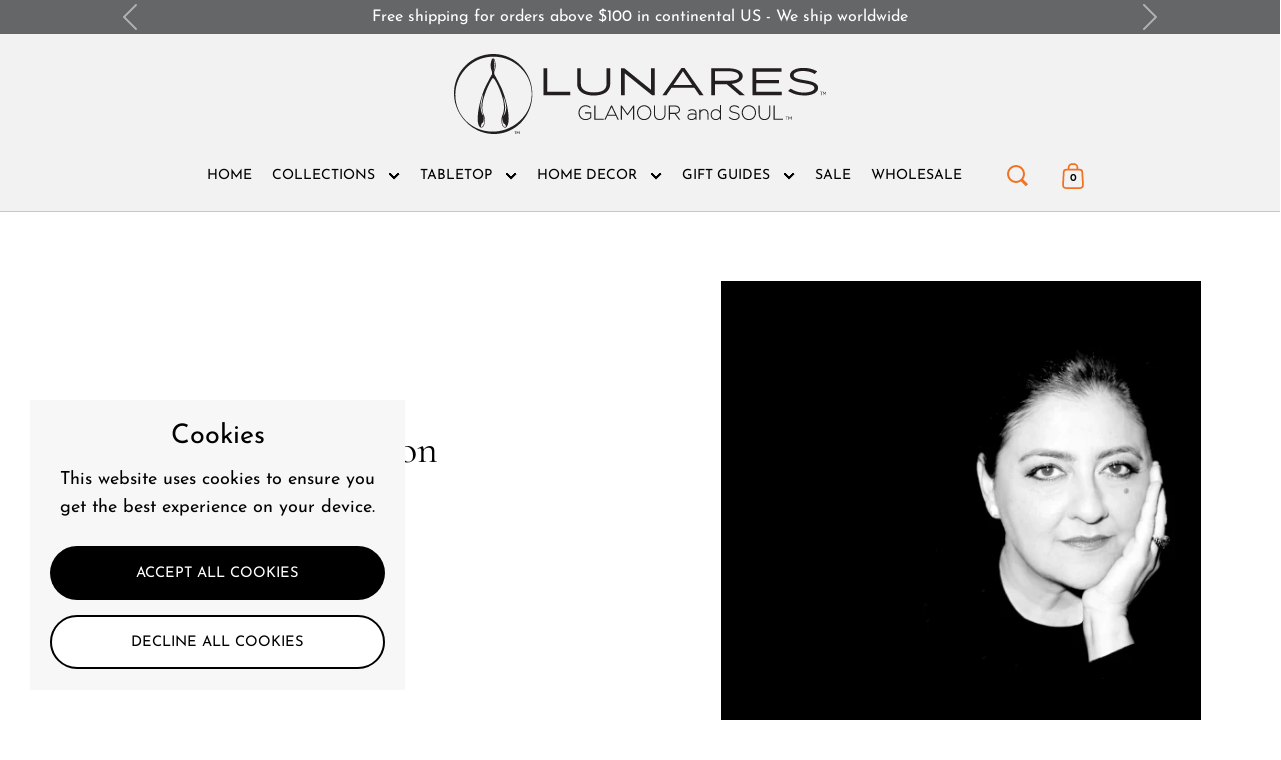

--- FILE ---
content_type: text/css
request_url: https://lunareshome.com/cdn/shop/t/73/assets/neo-style.css?v=75024229430750467661750145179
body_size: 2374
content:
.sk_read_dnone{display:none}html{scroll-behavior:smooth}body{background:#fff;color:#000;font-family:Josefin Sans,sans-serif;font-weight:400;font-size:18px;line-height:1.6;margin:0;padding:0}.neo-body-stick .logo-img{max-height:50px}.ff-cormorant{font-family:Cormorant Garamond,serif}.ff-josefin{font-family:Josefin Sans,serif}.fs-12{font-size:12px}.fs-14{font-size:14px}.fs-16{font-size:16px}.fs-17{font-size:17px}.fs-18{font-size:18px}.fs-20{font-size:20px}.fs-22{font-size:22px}.fw-light{font-weight:300!important}.fw-normal{font-weight:400!important}.fw-medium{font-weight:500!important}.fw-semi{font-weight:600!important}.fw-bold{font-weight:700!important}.fw-ebold{font-weight:800!important}.py-100{padding-top:100px;padding-bottom:100px}.py-80{padding-top:80px;padding-bottom:80px}.py-60{padding-top:60px;padding-bottom:60px}.py-40{padding-top:40px;padding-bottom:40px}.py-20{padding-top:20px;padding-bottom:20px}.py-30{padding-top:30px;padding-bottom:30px}.py-10{padding-top:10px;padding-bottom:10px}.py-0{padding-top:0;padding-bottom:0}.ls-50{letter-spacing:.05em}.ls-100{letter-spacing:.1em}.ls-200{letter-spacing:.2em}.ls-500{letter-spacing:.5em}.bg-light{background-color:#f2f2f2!important}.bg-secondary{background-color:#656667!important}.bg-warning{background-color:#f27224!important}.text-warning{color:#f27224!important}.text-dark{color:#555!important}.border-light{border-color:#d4d4d4!important}.border-secondary{border-color:#797b7a!important}a.text-white:hover{color:#f27224!important}.bg-warning a.text-white:hover{color:#000!important}a{color:#000}a:hover{color:#f27224}a img:hover{opacity:.9}a.underline{text-decoration:underline}a.underline:hover{text-decoration:none}p{margin-bottom:20px}a,a:hover{text-decoration:none;outline:none}.btn{font-size:13px;font-weight:500;letter-spacing:.02em;text-decoration:none!important;border-radius:30px;text-transform:uppercase}.btn-warning{border-color:#f27224!important;background-color:#f27224!important;color:#fff!important}.btn-warning:hover,.btn-warning:focus{border-color:#d9641d!important;background-color:#d9641d!important;color:#fff!important}.btn-quick-cart{background:#000;color:#fff!important;padding:10px;font-size:14px;text-transform:uppercase;transition:.8s;opacity:0}.product-grid-wrap:hover .btn-quick-cart{opacity:1}.form-control,.form-select{border-radius:0}.form-control::placeholder{color:#6d6d6d}.main-content .carousel-indicators [data-bs-target]{width:12px;height:12px;border-radius:50%;margin-right:10px;opacity:1;background-color:#000}.main-content .carousel-indicators .active{background-color:#f27224}.main-content .carousel-control-next,.main-content .carousel-control-prev{width:30px;height:30px;top:40%}.main-content .carousel-control-prev{left:25px}.main-content .carousel-control-next{left:45px}.centered{position:absolute;top:50%;left:50%;transform:translate(-50%,-50%)}.object-fit{-o-object-fit:cover;object-fit:cover;-o-object-position:center;object-position:center}.img-op-70{opacity:.7;filter:alpha(opacity=70)}.text-shadow{text-shadow:5px 0px 5px rgba(0,0,0,.7)}.zi-99{z-index:99}.bodr-bottom:after{content:"";display:block;width:70px;border-bottom:solid 1px #f27224;padding-bottom:20px}.text-justify{text-align:justify}a{text-decoration:none}.product-grid-image,.collection-grid-image{background:#fff}.neo-product-grid .site-box,.neo-collection-grid .site-box{border:none!important}.price-grid del{color:#6a6a6a}.product-grid-image{margin-bottom:20px}.collection-grid-image{margin:20px 0}.product-grid-image img,.collection-grid-image img{border:1px solid #dfdfdf}.sk-hover-zoom{overflow:hidden}.sk-hover-zoom img{transition:transform .5s ease;overflow:hidden}.sk-hover-zoom:hover img{transform:scale(1.2);transition:transform .5s ease}.product-grid-tag{z-index:99}.site-box.box__product-gallery{width:63%;padding-left:100px}.site-box.box__product-content{width:37%}#shopify-section-template--22456109334849__main .quantity-selector-holder{margin:0 0 20px!important}#fsb_container{display:none!important}.button.button--solid{background:#f27224}.site-header svg *,.site-header .cart-menu svg path{stroke:#f27224}.site-header .search-menu rect{fill:#f27224}.primary-menu .icon svg *{stroke:#000}.hamburger-menu svg path{stroke:none}.site-nav.style--classic .menu-link.active,.site-nav.style--classic .menu-link:hover{color:#f27224}.site-nav.style--classic .submenu:after{border:none}.site-nav.style--classic .submenu.normal-menu{padding-top:0}.site-nav.style--classic .submenu.normal-menu .submenu-holder{padding-top:10px;text-align:left}.site-nav.style--classic .submenu.normal-menu .submenu-holder .menu-link{font-size:15px;line-height:15px;padding:15px 50px 8px 30px}.site-nav.style--classic .submenu.normal-menu .submenu-holder .menu-link{background:#fff;border:none}.site-nav.style--classic .submenu.normal-menu .babymenu{background:#f2f2f2;padding:19px 0 0;border:none;text-align:left}.site-nav.style--classic .submenu.normal-menu .submenu-holder .menu-link{display:block}.site-nav.style--classic li.login{display:none!important}.bottom_description strong{font-weight:inherit}@media (min-width: 767.98px) and (max-width: 1199.98px){.site-box.box__product-gallery{width:57%!important}.site-box.box__product-content{width:43%!important}.box__product-content{padding-left:30px!important}.product-variant__container .product-variant__item{margin:5px!important}}.shopify-section.custom-app-section:before,.shopify-section>.shopify-app-block:before{background:none!important}.site-box:before,.site-box:after{background:none!important}.htusb-ui-inline{color:#f27224}.product__image-zoom{background:#fff;border-radius:25px;width:40px!important;height:40px!important;padding:8px!important}.template-product #zoom img{width:auto!important;height:auto!important}.box__newsletter .site-box-content{width:50%!important}.box__newsletter .site-box-content h2{font-size:2rem!important}.top_description em{font-style:italic}#limited-edition .top_description{background-color:#000!important;color:#fff}.bottom_description{font-weight:300;font-size:15px;line-height:1.3}.bottom_description ul{list-style:inherit;padding:revert}.ooo-instagram-header h2{font-size:50px}.announcement-bar__content{width:100%!important}.neo-collection-list .card{border:none!important}.neo-collection-list .card-body{padding-top:0}.neo-collection-list .button.button--solid{border-radius:15px!important;line-height:27px!important;height:30px!important;font-size:13px!important}.htusb-ui-prod-boost-generic-pricing{display:none!important}.product-metafields-tabs .nav-tabs .nav-link{color:#656667}.product-metafields-tabs .nav-tabs .nav-item.show .nav-link,.product-metafields-tabs .nav-tabs .nav-link.active{background:#656667;color:#fff}.product-metafields-tabs .tab-content ul{list-style:unset;padding-left:25px}.tab_icons .icons{margin-bottom:10px}.tab_icons .fa-solid{color:#f27224;width:30px}.home-banner .carousel-caption{top:25%;right:0;bottom:auto;left:0;padding:0;text-align:left}.border-right>.col:nth-child(2n-1){border-right:solid 1px #b8b7bc}.products .col{padding-top:1px;padding-right:1px}.home-banner .h1,.home-banner .display-3{margin-bottom:.5rem!important}.two-box-desc strong{font-weight:700!important}.two-box-img img{vertical-align:bottom}.neo-before-after .before-after{max-width:640px;margin:auto!important;float:unset!important}.neo-before-after .before-after{--position: 38%;border:1px solid #d4d4d4}.before-after-desc strong{color:#f27224;font-weight:700}.product-header .price .product-price{font-size:22px!important;font-weight:300!important}.tab-content{font-size:16px;font-weight:300;color:#2d2d2d}.product-variant__container .product-variant__item--color label span.value{display:none}.product-variant__container .product-variant__item--color label{width:32px!important;height:32px!important;padding:0 4px!important}.product-variant__container .product-variant__item--color{margin:5px 2px!important}.newsletter-form input{background-color:#fff}body#contact-us .ws-page-content{display:none}@media (min-width: 1400px){.home-banner .carousel-caption{top:35%}.main-content .carousel-control-prev{left:25px}.main-content .carousel-control-next{left:45px}}@media (min-width: 1600px){.container{max-width:1530px}.g-4{--bs-gutter-y:2rem!important;--bs-gutter-x:2rem!important}.display-2{font-size:100px}.display-3{font-size:80px}.display-5{font-size:60px}.display-6{font-size:45px}h1,.h1{font-size:40px}.h2{font-size:35px}h3{font-size:30px}.fs-18{font-size:20px}.lh-xxl-lg{line-height:2}.site-nav.style--classic .menu-link{padding:15px 20px!important;font-size:15px!important}.site-nav.style--classic .submenu-holder .menu-link{padding:5px 20px!important;font-size:13px!important}.press .display-6{font-size:50px}.summer .h1{font-size:45px}.testimonial .w-75{width:70%!important}}@media (min-width: 1920px){.banner img{height:700px;width:100%;-o-object-fit:cover;object-fit:cover;-o-object-position:center;object-position:center}.container-fluid{max-width:1920px}.container{max-width:1620px}#search.end-0{right:150px}.two-box-desc{max-width:800px}}@media (min-width: 1400px) and (max-width: 1599.98px){.site-nav.style--classic .menu-link{padding:15px!important}}@media (max-width: 991.98px){.py-100,.py-60,.py-80{padding-top:50px;padding-bottom:50px}.home-banner .carousel-caption{top:15%}.border-right>.col:nth-child(2n-1){border-right:0px}.main-content .carousel-control-next,.main-content .carousel-control-prev{top:30%}.testimonial .w-75{width:100%!important}.site-header{padding-bottom:0!important}.site-header .site-menu-handle{position:absolute;bottom:14px}.site-header .site-menu-handle.site-search-handle svg,.site-header .site-menu-handle.site-cart-handle svg{width:18px}.site-header .site-menu-handle.site-burger-handle{left:0;height:30px;bottom:10px}.site-header .site-menu-handle.site-search-handle{right:30px;bottom:16px}.site-header .site-menu-handle.site-cart-handle{right:0}.site-header .site-burger-handle svg *,.site-header .site-burger-handle rect{fill:#000;stroke:#000}.btn-quick-cart{opacity:1;width:44px!important;float:right}.btn-quick-cart:after{content:"\f217";font-family:"Font Awesome 6 Free";font-weight:900}.btn-quick-cart span{display:none}}@media (max-width: 767.98px){.container{max-width:100%!important}}@media (max-width: 575.98px){.navbar-brand{display:block;max-width:calc(100% - 90px)}.logo{max-height:40px}.home-banner .carousel-caption{text-align:center}.home-banner .h1,.home-banner .display-3{font-size:34px}.home-banner .btn{padding:2px 20px;height:30px;line-height:2}.home-banner .carousel-caption{top:auto;bottom:20px}.home-banner .cc-1 .container{color:#000}.home-banner .carousel-indicators{display:none}.main-content .carousel-control-next,.main-content .carousel-control-prev{top:20%}.main-content .carousel-control-prev{left:2px}.main-content .carousel-control-next{left:22px}.announcement-bar{font-size:15px}.neo-before-after .before-after{--position: 33%}}@media (max-width: 419.98px){.home-banner .h1,.home-banner .display-3{font-size:25px}}@media (min-width: 992px){.row-cols-lg-8>*{-ms-flex:0 0 12.5%;flex:0 0 12.5%;max-width:12.5%}}@media (min-width: 1200px) and (max-width: 1599.98px){.box__newsletter .site-box-content h2{font-size:1.5rem!important}}@media (min-width: 1200px) and (max-width: 1399.98px){#voyages .object-fit{object-position:right}}@media (min-width: 992px) and (max-width: 1199.98px){.box__newsletter .site-box-content h2{font-size:1.5rem!important}}@media (min-width: 768px) and (max-width: 991.98px){.site-nav.style--classic .menu-link{font-size:10.8px!important}.box__newsletter .site-box-content h2{font-size:1.5rem!important}.box__newsletter .site-box-content{width:80%!important}.ooo-instagram-header h2{font-size:35px}}@media (min-width: 480px) and (max-width: 767.98px){.box__newsletter .site-box-content h2{font-size:1.5rem!important}.box__newsletter .site-box-content{width:100%!important}.product-header.product-header--mobile{border-top:none!important}.ooo-instagram-header h2{font-size:30px}}@media (max-width: 479.98px){.box__newsletter .site-box-content h2{font-size:1.2rem!important}.box__newsletter .site-box-content{width:100%!important}.product-header.product-header--mobile{border-top:none!important}.ooo-instagram-header h2{font-size:28px}.site-filter-handle-holder{top:-30px!important;padding-top:0!important}.site-filter-handle{top:0!important}}@media (max-width: 767.98px){.site-box.box__product-gallery,.site-box.box__product-content{width:100%;padding:0px var(--site-horizontal-padding)}.product-header.product-header--mobile{padding:15px var(--site-horizontal-padding)!important}.product-variant__container .product-variant__item{margin:5px!important}.lap--box--small-fl-auto{padding-top:25px!important;padding-bottom:0!important;flex-direction:unset!important;min-height:50px!important}.template-page-contact h1{font-size:28px}.neo-cart-content{width:100%!important}}@media (max-width: 686.98px){.product-grid-image,.collection-grid-image{width:100%!important;height:100%!important;overflow:hidden;padding:0!important;margin-bottom:20px}.site-filter-handle-holder{text-align:center;display:block ruby!important}}@media (max-width: 575.98px){.bodr-bottom:after{margin:0 auto}.neo-slider-block{padding-bottom:40px}.sidebar__search-container{padding:40px}.py-100{padding-top:50px;padding-bottom:50px}.py-80{padding-top:40px;padding-bottom:40px}.py-60{padding-top:30px;padding-bottom:30px}.py-40{padding-top:20px;padding-bottom:20px}.py-20{padding-top:10px;padding-bottom:10px}.py-30{padding-top:15px;padding-bottom:15px}.py-10{padding-top:5px;padding-bottom:5px}.py-0{padding-top:0;padding-bottom:0}.announcement-cover{max-width:320px;text-align:center;margin:auto}#carouselAnouncement .carousel-control-prev{left:-20px}#carouselAnouncement .carousel-control-next{right:-20px}}
/*# sourceMappingURL=/cdn/shop/t/73/assets/neo-style.css.map?v=75024229430750467661750145179 */


--- FILE ---
content_type: text/javascript
request_url: https://lunareshome.com/cdn/shop/t/73/assets/neo-custom.js?v=96169903102636973861749736262
body_size: -206
content:
jQuery(document).ready(function($){var isTouch="ontouchstart"in document.documentElement;isTouch?$(".img-prd-img").removeClass("sk-hover-second"):($(".sk-hover-second[data-hover!='']").hover(function(){$(this).attr("src",$(this).attr("data-hover"))},function(){$(this).attr("src",$(this).attr("data-main"))}),$(window).scroll(function(){$(this).scrollTop()>145?$("body").addClass("neo-body-stick"):$("body").removeClass("neo-body-stick")})),$(".sk_read_more").click(function(){var collapse_content_selector=$(this).attr("href"),toggle_switch=$(this);return $(collapse_content_selector).toggle(400,function(){$(this).css("display")=="none"?toggle_switch.attr("data-readmore")!=""?toggle_switch.html(toggle_switch.attr("data-readmore")):toggle_switch.html("Read More &raquo;"):toggle_switch.attr("data-readless")!=""?toggle_switch.html(toggle_switch.attr("data-readless")):toggle_switch.html("Read Less &raquo;")}),!1}),$(".slick-slider").slick({dots:!1,infinite:!0,variableWidth:!1,slidesToShow:1,autoplay:!0,autoplaySpeed:0,speed:8e3,pauseOnHover:!1,cssEase:"linear"}),$(".slick-slider-mobile").slick({dots:!1,infinite:!0,variableWidth:!1,slidesToShow:2,autoplay:!0,autoplaySpeed:0,speed:1e3,cssEase:"linear"})});
//# sourceMappingURL=/cdn/shop/t/73/assets/neo-custom.js.map?v=96169903102636973861749736262


--- FILE ---
content_type: text/javascript
request_url: https://lunareshome.com/cdn/shop/t/73/assets/component-video-background.js?v=144337521800850417181712741880
body_size: -201
content:
if(typeof VideoBackgroundElement!="function"){class VideoBackgroundElement2 extends HTMLElement{constructor(){super(),this._eventSuccess=new Event("success"),this._eventFail=new Event("fail");const video=this.querySelector("video");video.addEventListener("error",e=>{this.switchFallback()}),video.addEventListener("playing",e=>{this.classList.contains("loaded")||(this.classList.add("loaded"),this.dispatchEvent(this._eventSuccess))}),video.addEventListener("stalled",e=>{this.classList.contains("loaded")||this.switchFallback()});const handleIntersection=(entries,observer)=>{entries[0].isIntersecting&&((entries[0].target.querySelector("video-background-element")&&!entries[0].target.querySelector("video-background-element").classList.contains("loaded")||entries[0].tagName=="video-background-element"&&!entries[0].target.classList.contains("loaded"))&&(video.querySelectorAll("source").forEach(elm=>{elm.src=elm.dataset.src}),video.load()),observer.unobserve(this))};this.getBoundingClientRect().y<window.innerHeight||this.parentNode.getBoundingClientRect().y<window.innerHeight?(video.querySelectorAll("source").forEach(elm=>{elm.src=elm.dataset.src}),video.load()):(new IntersectionObserver(handleIntersection.bind(this),{rootMargin:"0px 0px 400px 0px"}).observe(this),new IntersectionObserver(handleIntersection.bind(this),{rootMargin:"0px 0px 400px 0px"}).observe(this.parentElement))}switchFallback(){const fallback=this.parentElement.querySelector(`[data-video-background-fallback][data-id="${this.dataset.id}"]`);fallback&&(fallback.append(fallback.querySelector("template").content.cloneNode(!0)),fallback.querySelector("img").setAttribute("srcset",fallback.querySelector("img").getAttribute("srcset"))),this.dispatchEvent(this._eventFail)}}typeof customElements.get("video-background-element")>"u"&&customElements.define("video-background-element",VideoBackgroundElement2)}document.addEventListener("shopify:section:load",e=>{e.target.classList.contains("mount-video-background")&&setTimeout(()=>{e.target.querySelectorAll("video-background-element").forEach(elm=>{elm.querySelectorAll("source").forEach(source=>{source.src=source.dataset.src}),elm.querySelector("video").load()})},500)});
//# sourceMappingURL=/cdn/shop/t/73/assets/component-video-background.js.map?v=144337521800850417181712741880


--- FILE ---
content_type: image/svg+xml
request_url: https://lunareshome.com/cdn/shop/files/new-logo_ec8d9286-311a-45f0-b445-2b6566fcae53.svg?v=1749460168
body_size: 11053
content:
<svg xml:space="preserve" viewBox="0 0 652.482 140" height="140px" width="652.482px" y="0px" x="0px" xmlns:xlink="http://www.w3.org/1999/xlink" xmlns="http://www.w3.org/2000/svg" id="Layer_1" version="1.1">
<g>
	<path d="M137.23,67.375c-0.011-0.3-0.005-0.624-0.032-0.97c-0.025-0.345-0.053-0.714-0.083-1.106
		c-0.195-3.133-0.677-7.749-2.186-13.437c-0.191-0.71-0.388-1.439-0.591-2.186c-0.237-0.738-0.48-1.493-0.73-2.266
		c-0.229-0.781-0.534-1.555-0.829-2.353c-0.303-0.796-0.584-1.62-0.952-2.429c-1.335-3.292-3.071-6.742-5.241-10.246
		c-2.178-3.498-4.798-7.05-7.945-10.47c-1.564-1.719-3.279-3.384-5.1-5.016c-0.444-0.423-0.933-0.799-1.404-1.199
		c-0.478-0.396-0.957-0.792-1.439-1.193c-0.492-0.385-1.005-0.754-1.511-1.135c-0.511-0.374-1.011-0.771-1.541-1.131
		c-4.198-2.939-8.917-5.542-14.083-7.581c-0.638-0.279-1.304-0.485-1.961-0.727c-0.661-0.232-1.32-0.477-1.992-0.694
		c-0.678-0.201-1.356-0.403-2.04-0.606c-0.341-0.101-0.683-0.201-1.025-0.303c-0.346-0.092-0.695-0.172-1.043-0.258
		c-0.698-0.168-1.398-0.337-2.103-0.506c-0.704-0.164-1.422-0.276-2.137-0.417c-0.358-0.067-0.717-0.134-1.076-0.201l-0.541-0.101
		L79.1,0.77c-0.728-0.095-1.458-0.19-2.191-0.286c-0.727-0.11-1.484-0.155-2.238-0.217c-0.75-0.056-1.516-0.124-2.265-0.171
		c-0.724-0.02-1.449-0.041-2.179-0.062c-0.364-0.01-0.729-0.021-1.095-0.031c0.008,0-0.162-0.005-0.197-0.003l-0.141,0.004
		L68.51,0.012l-0.569,0.015c-0.757,0.021-1.518,0.041-2.281,0.062c-0.762,0.03-1.523,0.11-2.288,0.163
		c-1.534,0.086-3.063,0.322-4.604,0.514c-3.063,0.491-6.15,1.1-9.184,2.02C48.051,3.19,46.56,3.753,45.045,4.26
		c-0.749,0.28-1.489,0.587-2.236,0.88l-1.12,0.447L40.59,6.088c-2.959,1.282-5.806,2.87-8.583,4.594
		c-0.687,0.445-1.373,0.892-2.062,1.338c-0.673,0.469-1.336,0.956-2.006,1.435c-0.33,0.245-0.672,0.475-0.994,0.733l-0.966,0.773
		l-0.968,0.774l-0.484,0.388c-0.157,0.133-0.311,0.272-0.468,0.408c-2.531,2.137-4.877,4.511-7.099,7.008
		c-0.54,0.638-1.08,1.276-1.621,1.916c-0.278,0.314-0.521,0.658-0.779,0.987l-0.766,0.998c-0.254,0.334-0.515,0.665-0.764,1.002
		l-0.719,1.036l-0.715,1.039c-0.24,0.346-0.48,0.691-0.695,1.053c-0.444,0.716-0.888,1.432-1.333,2.149
		c-0.436,0.721-0.828,1.471-1.243,2.205c-0.201,0.37-0.413,0.736-0.608,1.11l-0.563,1.137l-0.561,1.137l-0.278,0.57
		c-0.091,0.191-0.169,0.388-0.255,0.582c-0.333,0.777-0.667,1.556-1.001,2.333c-0.322,0.784-0.6,1.585-0.901,2.377
		c-0.145,0.398-0.301,0.792-0.437,1.193l-0.385,1.213l-0.383,1.212l-0.192,0.606c-0.063,0.202-0.111,0.41-0.166,0.614l-0.646,2.461
		c-0.116,0.408-0.185,0.828-0.277,1.242l-0.261,1.245l-0.26,1.245l-0.198,1.257l-0.199,1.257c-0.063,0.419-0.146,0.835-0.183,1.258
		l-0.276,2.528c-0.022,0.212-0.051,0.42-0.065,0.633l-0.039,0.64l-0.075,1.282l-0.074,1.279c-0.028,0.429-0.014,0.835-0.022,1.254
		L0,70.115c0.1,3.384,0.365,6.761,0.93,10.09c0.052,0.418,0.15,0.829,0.229,1.244l0.247,1.239l0.249,1.238l0.309,1.225l0.308,1.223
		c0.109,0.406,0.193,0.818,0.326,1.217l0.738,2.408c0.063,0.199,0.118,0.401,0.188,0.6l0.214,0.591l0.422,1.183l0.424,1.183
		c0.146,0.39,0.315,0.773,0.473,1.16l0.478,1.158c0.162,0.384,0.302,0.779,0.484,1.153c0.351,0.757,0.702,1.512,1.053,2.268
		c1.471,2.986,3.078,5.896,4.902,8.654c7.257,11.057,17.47,19.917,28.974,25.391l1.074,0.523l1.093,0.469
		c0.731,0.31,1.456,0.631,2.19,0.927c1.485,0.54,2.948,1.136,4.457,1.571c2.985,0.982,6.031,1.669,9.069,2.218
		c1.527,0.224,3.031,0.495,4.589,0.608c0.386,0.036,0.771,0.074,1.155,0.11l0.577,0.054l0.289,0.027l0.276,0.013
		c0.738,0.033,1.473,0.065,2.205,0.099l0.55,0.023l0.274,0.012l0.137,0.005c0.033,0.003,0.191,0.001,0.192,0.001
		c0.379-0.003,0.754-0.006,1.13-0.01c0.752-0.007,1.502-0.014,2.248-0.021c0.746-0.032,1.489-0.092,2.23-0.136
		c0.741-0.05,1.482-0.083,2.214-0.182c0.733-0.086,1.464-0.171,2.192-0.256l0.546-0.067l0.541-0.092
		c0.36-0.062,0.719-0.123,1.078-0.185c0.717-0.13,1.436-0.23,2.143-0.385c0.706-0.16,1.409-0.318,2.109-0.477
		c0.35-0.082,0.7-0.157,1.047-0.245c0.345-0.096,0.687-0.193,1.031-0.29c0.686-0.193,1.368-0.386,2.049-0.578
		c0.675-0.207,1.339-0.445,2.003-0.669c0.661-0.236,1.331-0.435,1.972-0.707c5.199-1.982,9.956-4.557,14.186-7.485
		c0.532-0.359,1.036-0.758,1.55-1.132c0.509-0.382,1.022-0.75,1.519-1.138c0.485-0.399,0.968-0.798,1.446-1.193
		c0.475-0.4,0.967-0.776,1.412-1.201c1.836-1.632,3.55-3.312,5.119-5.037c3.142-3.452,5.761-7.025,7.919-10.552
		c2.155-3.527,3.872-6.999,5.187-10.308c0.363-0.813,0.639-1.643,0.937-2.439c0.292-0.802,0.591-1.579,0.815-2.363
		c0.245-0.776,0.484-1.533,0.718-2.273c0.197-0.75,0.391-1.48,0.577-2.193c0.095-0.355,0.187-0.705,0.278-1.052
		c0.085-0.348,0.152-0.693,0.228-1.034c0.146-0.68,0.286-1.34,0.425-1.98c0.074-0.318,0.127-0.636,0.176-0.949
		c0.051-0.313,0.101-0.621,0.15-0.923c0.101-0.604,0.198-1.188,0.294-1.751c0.148-1.131,0.26-2.181,0.376-3.14
		c0.067-0.479,0.081-0.944,0.115-1.384c0.032-0.438,0.063-0.855,0.091-1.249c0.028-0.394,0.056-0.764,0.081-1.111
		c0.026-0.349,0.019-0.666,0.029-0.963c0.014-0.595,0.024-1.096,0.033-1.497c0.017-0.807,0.026-1.222,0.026-1.222v-0.014
		c0,0-0.011-0.419-0.028-1.231C137.257,68.478,137.246,67.974,137.23,67.375 M136.156,71.322c-0.012,0.403-0.025,0.903-0.043,1.497
		c-0.013,0.296-0.008,0.621-0.038,0.959c-0.026,0.339-0.056,0.7-0.086,1.083c-0.214,3.061-0.76,7.613-2.408,13.134
		c-0.214,0.688-0.432,1.394-0.654,2.117c-0.258,0.712-0.523,1.443-0.794,2.188c-0.257,0.752-0.589,1.495-0.912,2.26
		c-0.33,0.763-0.637,1.553-1.032,2.323c-0.384,0.776-0.756,1.576-1.171,2.372c-0.434,0.787-0.876,1.589-1.326,2.406
		c-0.47,0.803-0.985,1.602-1.487,2.423c-0.13,0.203-0.252,0.412-0.388,0.613c-0.138,0.201-0.275,0.4-0.415,0.602
		c-0.277,0.404-0.558,0.811-0.84,1.22c-2.293,3.249-5.021,6.495-8.215,9.572c-3.187,3.082-6.816,6.021-10.895,8.625
		c-4.075,2.604-8.585,4.881-13.447,6.711c-0.602,0.252-1.23,0.431-1.849,0.646c-0.623,0.203-1.241,0.425-1.872,0.623
		c-0.635,0.182-1.271,0.364-1.912,0.547c-0.319,0.092-0.641,0.184-0.962,0.276c-0.322,0.082-0.65,0.152-0.978,0.23
		c-0.653,0.154-1.308,0.309-1.966,0.463c-0.658,0.153-1.33,0.255-1.998,0.388c-0.336,0.062-0.671,0.124-1.007,0.187l-0.504,0.094
		l-0.512,0.069c-0.68,0.094-1.361,0.188-2.047,0.282c-0.683,0.111-1.375,0.156-2.068,0.22c-0.694,0.06-1.391,0.121-2.09,0.181
		c-0.7,0.03-1.403,0.06-2.109,0.09c-0.354,0.015-0.707,0.029-1.062,0.046c-0.092,0-0.022,0.006-0.08,0.004l-0.138-0.001
		l-0.273-0.003l-0.55-0.004c-0.733-0.006-1.47-0.01-2.208-0.014l-0.276-0.001l-0.265-0.015l-0.528-0.03
		c-0.354-0.019-0.706-0.038-1.061-0.058c-1.411-0.046-2.859-0.228-4.311-0.369c-2.891-0.383-5.817-0.854-8.703-1.634
		c-1.46-0.335-2.881-0.822-4.332-1.251c-0.716-0.241-1.425-0.51-2.142-0.764l-1.074-0.387l-1.057-0.44
		c-5.66-2.302-11.104-5.482-16.049-9.443c-2.48-1.975-4.787-4.191-6.983-6.53c-0.533-0.601-1.067-1.203-1.602-1.804
		c-0.274-0.296-0.513-0.621-0.769-0.933l-0.758-0.942c-0.253-0.316-0.51-0.627-0.757-0.946l-0.711-0.982l-0.709-0.986
		c-0.237-0.328-0.477-0.656-0.689-1.001c-0.442-0.68-0.883-1.362-1.325-2.044c-0.23-0.335-0.416-0.698-0.622-1.048l-0.605-1.061
		c-0.199-0.354-0.408-0.704-0.602-1.063l-0.554-1.09l-0.555-1.091l-0.272-0.548c-0.091-0.184-0.167-0.373-0.251-0.559
		c-0.328-0.747-0.657-1.495-0.985-2.243c-0.319-0.752-0.591-1.525-0.882-2.289c-0.142-0.384-0.294-0.764-0.426-1.15l-0.374-1.17
		L5.22,90.711l-0.184-0.586c-0.063-0.194-0.106-0.396-0.16-0.593l-0.621-2.376c-0.113-0.395-0.177-0.8-0.267-1.199l-0.251-1.203
		l-0.249-1.202L3.3,82.338l-0.191-1.214c-0.059-0.404-0.137-0.806-0.171-1.215l-0.259-2.442c-0.02-0.202-0.047-0.405-0.062-0.609
		l-0.032-0.613L2.514,75.02l-0.071-1.226c-0.028-0.408-0.013-0.817-0.021-1.227l-0.02-2.452l0.106-2.463
		c0.023-0.412,0.023-0.838,0.066-1.238l0.115-1.208l0.113-1.207l0.057-0.603c0.022-0.201,0.058-0.403,0.084-0.604l0.352-2.419
		c0.05-0.404,0.143-0.801,0.218-1.201l0.24-1.196l0.237-1.196l0.299-1.181l0.298-1.181c0.105-0.391,0.185-0.789,0.314-1.174
		l0.712-2.323c0.063-0.193,0.114-0.388,0.184-0.579l0.206-0.569l0.412-1.141l0.41-1.139c0.146-0.376,0.309-0.746,0.462-1.119
		c0.316-0.741,0.608-1.492,0.943-2.224c0.348-0.725,0.692-1.451,1.038-2.176c0.088-0.18,0.169-0.364,0.262-0.542l0.286-0.53
		l0.565-1.06l0.563-1.061c0.196-0.349,0.407-0.688,0.61-1.033c0.415-0.683,0.805-1.38,1.239-2.049
		c0.44-0.665,0.881-1.328,1.32-1.992c0.214-0.335,0.451-0.654,0.688-0.973l0.706-0.96l0.701-0.96
		c0.243-0.313,0.496-0.618,0.743-0.927l0.743-0.924c0.252-0.304,0.485-0.623,0.756-0.912c0.523-0.59,1.047-1.18,1.569-1.768
		c0.255-0.3,0.532-0.579,0.809-0.86l0.822-0.842l0.821-0.842c0.281-0.272,0.573-0.534,0.857-0.803
		c0.574-0.529,1.132-1.078,1.72-1.59c0.593-0.506,1.187-1.01,1.779-1.514c0.148-0.124,0.294-0.253,0.443-0.375l0.462-0.355
		l0.921-0.71l0.919-0.709c0.306-0.237,0.632-0.446,0.944-0.671c0.634-0.441,1.259-0.891,1.895-1.324
		c0.649-0.41,1.298-0.82,1.944-1.231c0.64-0.424,1.316-0.781,1.978-1.162c0.668-0.369,1.314-0.771,2.002-1.099
		c0.678-0.343,1.354-0.686,2.027-1.029c0.682-0.33,1.379-0.623,2.063-0.936l1.03-0.463l1.049-0.409
		c0.701-0.27,1.393-0.552,2.095-0.81c1.42-0.461,2.814-0.982,4.249-1.348c2.838-0.843,5.724-1.391,8.587-1.833
		c1.44-0.172,2.865-0.389,4.299-0.463c0.716-0.046,1.428-0.12,2.14-0.144c0.712-0.017,1.423-0.033,2.131-0.05
		c0.336-0.006,0.67-0.014,1.005-0.021c0.366,0.008,0.731,0.016,1.095,0.024c0.729,0.016,1.455,0.032,2.18,0.048
		c0.697,0.041,1.371,0.099,2.056,0.146c0.68,0.052,1.355,0.084,2.045,0.186c0.684,0.084,1.368,0.169,2.048,0.252l0.51,0.061
		l0.507,0.085c0.337,0.057,0.673,0.115,1.009,0.172c0.67,0.12,1.343,0.212,2.004,0.354c0.66,0.145,1.317,0.29,1.973,0.434
		c0.328,0.074,0.657,0.139,0.981,0.217c0.322,0.088,0.645,0.175,0.967,0.263c0.644,0.173,1.284,0.347,1.922,0.519
		c0.634,0.19,1.257,0.403,1.883,0.6c0.623,0.208,1.255,0.38,1.859,0.624c4.896,1.775,9.442,4.024,13.55,6.616
		c4.099,2.606,7.757,5.546,10.945,8.653c3.188,3.108,5.915,6.375,8.188,9.651c0.281,0.413,0.559,0.823,0.834,1.229
		c0.139,0.203,0.276,0.406,0.413,0.607c0.135,0.202,0.256,0.413,0.382,0.618c0.499,0.827,1.011,1.63,1.477,2.439
		c0.445,0.822,0.882,1.628,1.312,2.42c0.409,0.802,0.776,1.606,1.156,2.386c0.389,0.775,0.691,1.568,1.016,2.334
		c0.319,0.768,0.646,1.515,0.898,2.269c0.267,0.75,0.526,1.482,0.78,2.197c0.22,0.725,0.433,1.434,0.642,2.123
		c1.62,5.539,2.147,10.08,2.355,13.159c0.029,0.386,0.058,0.749,0.085,1.089c0.027,0.34,0.021,0.659,0.034,0.953
		c0.016,0.59,0.029,1.086,0.039,1.486c0.022,0.79,0.033,1.194,0.033,1.204C136.191,70.117,136.179,70.525,136.156,71.322" fill="#231F20"></path>
	<path d="M89.836,77.893c-1.65-5.441-3.317-10.872-5.523-16c-2.59-6.027-10.18-20.425-13.533-26.322
		c-0.08-0.621-0.121-2.61-0.133-4.595c0.486-1.883,2.411-5.552,2.455-10.484c0.044-5.085-1.617-10.03-2.253-11.361
		c-0.456-0.885-1.146-1.439-2.258-1.439c-1.11,0-1.787,0.673-2.22,1.474c-0.002,0.011-2.259,5.611-2.216,10.714
		c0.046,5.293,1.988,9.723,2.454,11.483c-0.006,1.813-0.038,3.659-0.105,4.229C63.145,41.5,55.571,55.873,52.983,61.892
		c-2.205,5.129-3.872,10.559-5.523,16c-1.572,5.18-2.815,10.471-3.874,15.827c-1.271,6.44-2.079,12.891-2.094,19.348
		c-0.009,4.159,0.462,8.12,1.87,11.505c0.872,2.094,1.999,3.839,3.86,4.248c2.754,0.604,5.294-2.877,6.036-5.768
		c1.177-4.573,1.179-8.905,0.178-13.099c-0.511-2.138-1.416-3.887-2.141-5.812c-1.101-2.934-1.555-6.209-1.662-9.653
		c-0.16-5.111,0.516-10.224,1.877-15.25c1.396-5.154,3.075-10.17,4.972-15.061c1.638-4.225,3.502-8.267,5.473-12.215
		c1.496-2.997,3.16-5.802,4.844-8.586c1.422-1.81,2.607-1.075,4.236,0.892c1.5,2.493,2.971,5.017,4.307,7.694
		c1.971,3.948,3.835,7.99,5.474,12.215c1.896,4.891,3.575,9.907,4.971,15.061c1.361,5.026,2.037,10.139,1.877,15.25
		c-0.107,3.444-0.561,6.72-1.662,9.653c-0.724,1.925-1.63,3.674-2.141,5.812c-1,4.193-0.999,8.525,0.179,13.099
		c0.743,2.891,3.282,6.371,6.036,5.768c1.861-0.409,2.987-2.154,3.859-4.248c1.407-3.385,1.881-7.346,1.871-11.505
		c-0.016-6.457-0.823-12.907-2.096-19.348C92.653,88.363,91.409,83.072,89.836,77.893 M47.504,128.187c0,0-1.461-5.577,3.487-8.373
		c1.927-3.685,0.659-11.462,0.659-11.462C53.611,114.037,54.974,124.899,47.504,128.187 M50.329,76.364
		c-0.186,0.836-0.386,1.74-0.589,2.7c-0.203,0.959-0.404,1.974-0.605,3.023c-0.098,0.526-0.201,1.06-0.292,1.603
		c-0.046,0.271-0.092,0.544-0.139,0.817c-0.045,0.275-0.085,0.553-0.128,0.829c-0.178,1.108-0.313,2.237-0.419,3.364l-0.055,0.852
		c-0.009,0.277-0.018,0.556-0.025,0.831v0.841c0.008,0.279,0.011,0.559,0.022,0.837c0.047,1.11,0.155,2.203,0.307,3.252
		c0.15,1.049,0.342,2.056,0.545,3.005c0.206,0.947,0.415,1.841,0.637,2.657c1.087,3.664,1.737,6.646,1.822,6.896
		c0.086,0.247-3.135-2.986-4.058-9.203c-1.141-6.917-0.924-9.538-0.393-13.159c0.05-0.28,0.096-0.562,0.147-0.838
		c0.054-0.276,0.106-0.552,0.16-0.824c0.103-0.549,0.22-1.085,0.33-1.612c0.222-1.057,0.462-2.068,0.692-3.025
		c1.093-4.486,2.716-8.398,2.817-8.353C51.203,70.9,50.983,73.368,50.329,76.364 M69.56,30.418c0,0,1.082-6.49,0.959-10.984
		c0.123-3.386-0.959-10.57-0.959-10.57S74.467,18.262,69.56,30.418 M90.696,127.809c-8.257,0.732-6.027-16.56-6.027-16.56
		s0.938,6.966,2.045,9.911C92.154,124.01,90.696,127.809,90.696,127.809 M91.468,94.39c-0.012,0.278-0.018,0.557-0.033,0.834
		c-0.062,1.105-0.184,2.188-0.346,3.224c-1.265,6.008-4.905,11.194-5.054,11.254c-0.05-0.154,0.816-1.673,1.401-3.552
		c0.194-0.625,0.418-1.326,0.632-2.104c0.225-0.771,0.438-1.619,0.649-2.516c0.208-0.899,0.408-1.854,0.569-2.848
		c0.161-0.995,0.282-2.031,0.344-3.088c0.018-0.264,0.024-0.528,0.036-0.795c0.004-0.266,0.009-0.531,0.015-0.799
		c-0.004-0.264-0.008-0.526-0.011-0.791l-0.039-0.811c-0.082-1.073-0.19-2.149-0.342-3.206c-0.037-0.264-0.068-0.528-0.107-0.789
		c-0.04-0.262-0.08-0.522-0.119-0.781c-0.076-0.517-0.166-1.025-0.25-1.528c-0.174-1.002-0.35-1.97-0.526-2.886
		c-0.177-0.915-0.352-1.778-0.515-2.576s-0.321-1.525-0.46-2.173c-0.138-0.646-0.264-1.208-0.366-1.671
		c-0.341-1.201-0.341-1.262-0.45-1.727c0.097-0.042,2.221,2.369,3.957,10.388c0.096,0.504,0.199,1.015,0.287,1.538
		c0.045,0.261,0.092,0.523,0.138,0.787c0.045,0.265,0.084,0.532,0.127,0.8c0.171,1.07,0.296,2.174,0.396,3.287l0.051,0.832
		c0.008,0.286,0.015,0.571,0.022,0.854C91.473,93.83,91.475,94.11,91.468,94.39" fill="#231F20"></path>
	<polygon points="106.173,135.118 105.952,135.118 105.952,135.34 105.952,135.467 105.952,135.689 106.173,135.689 
		107.555,135.689 107.555,139.778 107.555,140 107.778,140 107.917,140 108.138,140 108.138,139.778 108.138,135.689 
		109.52,135.689 109.743,135.689 109.743,135.467 109.743,135.34 109.743,135.118 109.52,135.118" fill="#231F20"></polygon>
	<polygon points="114.351,135.118 114.236,135.118 114.168,135.212 112.417,137.705 110.666,135.212 
		110.599,135.118 110.484,135.118 110.351,135.118 110.129,135.118 110.129,135.34 110.129,139.778 110.129,140 110.351,140 
		110.49,140 110.713,140 110.713,139.778 110.713,136.279 112.229,138.441 112.296,138.535 112.411,138.535 112.527,138.535 
		112.6,138.441 114.116,136.279 114.116,139.778 114.116,140 114.338,140 114.478,140 114.7,140 114.7,139.778 114.7,135.34 
		114.7,135.118 114.478,135.118" fill="#231F20"></polygon>
	<path d="M230.385,102.081h-0.569v0.569v0.755v0.57h0.569h8.288v6.891c-0.431,0.354-0.905,0.696-1.416,1.018
		c-0.589,0.37-1.237,0.709-1.931,1.006c-0.688,0.295-1.428,0.532-2.2,0.706c-0.766,0.174-1.585,0.261-2.433,0.261
		c-1.672,0-3.175-0.301-4.466-0.893c-1.295-0.593-2.403-1.405-3.295-2.417c-0.897-1.015-1.595-2.212-2.07-3.555
		c-0.479-1.352-0.723-2.788-0.723-4.273c0-1.481,0.254-2.876,0.754-4.211c0.498-1.335,1.213-2.534,2.124-3.564
		c0.907-1.025,2.019-1.863,3.308-2.492c1.277-0.622,2.735-0.938,4.334-0.938c1.626,0,3.027,0.256,4.163,0.759
		c1.159,0.514,2.294,1.221,3.372,2.101l0.439,0.358l0.36-0.438l0.48-0.584l0.357-0.434l-0.43-0.363
		c-0.616-0.521-1.245-0.982-1.868-1.37c-0.631-0.393-1.303-0.73-1.997-1.007c-0.7-0.277-1.452-0.489-2.235-0.632
		c-0.785-0.144-1.662-0.215-2.608-0.215c-1.907,0-3.653,0.371-5.189,1.102c-1.525,0.729-2.844,1.703-3.92,2.897
		c-1.073,1.193-1.907,2.59-2.479,4.15c-0.57,1.555-0.859,3.186-0.859,4.848c0,1.797,0.277,3.46,0.822,5.012
		c0.55,1.564,1.368,2.953,2.433,4.125c1.067,1.175,2.384,2.121,3.911,2.813c1.533,0.695,3.298,1.047,5.248,1.047
		c2.02,0,3.872-0.382,5.507-1.134c1.612-0.742,3.029-1.657,4.211-2.72l0.188-0.17v-0.254v-8.754v-0.569h-0.569H230.385z" fill="#231F20"></path>
	<polygon points="247.947,113.444 247.947,90.67 247.947,90.1 247.378,90.1 246.623,90.1 246.053,90.1 
		246.053,90.67 246.053,114.701 246.053,115.27 246.623,115.27 262.14,115.27 262.708,115.27 262.708,114.701 262.708,114.014 
		262.708,113.444 262.14,113.444" fill="#231F20"></polygon>
	<path d="M277.106,90.252l-0.155-0.324h-0.358h-0.651h-0.359l-0.155,0.324l-11.568,24.203l-0.391,0.815h0.904h0.789
		h0.359l0.154-0.325l3.278-6.885h14.593l3.278,6.885l0.154,0.325h0.359h0.825h0.902l-0.39-0.815L277.106,90.252z M269.839,106.235
		l6.409-13.42l6.41,13.42H269.839z" fill="#231F20"></path>
	<polygon points="314.665,90.1 314.369,90.1 314.199,90.342 304.194,104.579 294.188,90.342 294.018,90.1 
		293.723,90.1 293.002,90.1 292.434,90.1 292.434,90.669 292.434,114.7 292.434,115.27 293.002,115.27 293.757,115.27 
		294.327,115.27 294.327,114.7 294.327,93.743 303.694,107.097 303.864,107.34 304.16,107.34 304.456,107.34 304.66,107.097 
		314.027,93.743 314.027,114.7 314.027,115.27 314.596,115.27 315.351,115.27 315.92,115.27 315.92,114.7 315.92,90.669 
		315.92,90.1 315.351,90.1" fill="#231F20"></polygon>
	<path d="M342.498,93.616c-1.09-1.197-2.423-2.161-3.961-2.864c-1.546-0.705-3.283-1.063-5.163-1.063
		c-1.903,0-3.646,0.358-5.182,1.064c-1.527,0.704-2.854,1.667-3.942,2.863c-1.084,1.192-1.93,2.581-2.514,4.13
		c-0.582,1.542-0.878,3.193-0.878,4.904c0,1.781,0.296,3.431,0.878,4.973c0.584,1.55,1.43,2.939,2.515,4.13
		c1.087,1.196,2.413,2.159,3.941,2.863c1.533,0.707,3.277,1.065,5.182,1.065c1.882,0,3.619-0.358,5.163-1.064
		c1.539-0.703,2.871-1.667,3.961-2.864c1.083-1.19,1.93-2.579,2.516-4.13c0.582-1.545,0.877-3.194,0.877-4.903
		c0-1.777-0.295-3.428-0.877-4.974C344.427,96.197,343.581,94.808,342.498,93.616 M343.243,107
		c-0.498,1.331-1.222,2.516-2.149,3.521c-0.931,1.004-2.061,1.821-3.359,2.428c-1.291,0.603-2.746,0.907-4.325,0.907
		c-1.578,0-3.039-0.312-4.341-0.924c-1.311-0.617-2.447-1.445-3.376-2.461c-0.932-1.019-1.661-2.215-2.171-3.561
		c-0.511-1.346-0.77-2.768-0.77-4.227c0-1.528,0.253-2.951,0.754-4.299c0.498-1.344,1.222-2.532,2.15-3.535
		c0.929-1.006,2.054-1.823,3.343-2.431c1.28-0.602,2.741-0.906,4.342-0.906c1.576,0,3.036,0.31,4.34,0.924
		c1.31,0.617,2.444,1.445,3.376,2.461c0.93,1.018,1.661,2.216,2.17,3.56c0.511,1.349,0.77,2.771,0.77,4.227
		C343.996,104.233,343.743,105.662,343.243,107" fill="#231F20"></path>
	<path d="M369.694,90.1h-0.568v0.569v13.424c0,1.649-0.204,3.108-0.607,4.337c-0.396,1.212-0.963,2.229-1.683,3.022
		c-0.714,0.787-1.588,1.384-2.598,1.772c-1.027,0.397-2.194,0.598-3.47,0.598c-1.25,0-2.41-0.206-3.448-0.613
		c-1.022-0.4-1.91-1.004-2.638-1.795c-0.731-0.796-1.309-1.813-1.716-3.023c-0.413-1.226-0.623-2.684-0.623-4.332v-13.39V90.1
		h-0.569h-0.755h-0.568v0.569v13.39c0,1.907,0.247,3.598,0.733,5.024c0.493,1.444,1.204,2.668,2.114,3.638
		c0.915,0.976,2.02,1.716,3.285,2.202c1.249,0.481,2.646,0.724,4.151,0.724c1.503,0,2.905-0.242,4.167-0.723
		c1.279-0.487,2.386-1.229,3.288-2.206c0.897-0.97,1.603-2.2,2.096-3.654c0.486-1.438,0.733-3.123,0.733-5.005v-13.39V90.1h-0.568
		H369.694z" fill="#231F20"></path>
	<path d="M388.86,104.666c0.821-0.108,1.593-0.287,2.306-0.533c1.021-0.352,1.912-0.842,2.65-1.457
		c0.745-0.621,1.338-1.377,1.761-2.248c0.426-0.877,0.641-1.873,0.641-2.961c0-2.048-0.635-3.686-1.884-4.935
		c-1.613-1.613-4.07-2.433-7.302-2.433h-9.817h-0.57v0.57v24.03v0.569h0.57h0.755h0.568V114.7v-9.9h8.074l7.794,10.245l0.171,0.225
		h0.282h0.926h1.149l-0.696-0.914L388.86,104.666z M378.538,102.974V91.926h8.426c2.355,0,4.202,0.498,5.49,1.479
		c1.259,0.96,1.869,2.277,1.869,4.028c0,0.829-0.149,1.548-0.446,2.203c-0.294,0.646-0.753,1.222-1.364,1.712
		c-0.627,0.501-1.429,0.901-2.382,1.187c-0.973,0.291-2.142,0.439-3.478,0.439H378.538z" fill="#231F20"></path>
	<path d="M423.377,98.746c-1.364-1.363-3.348-2.055-5.895-2.055c-1.171,0-2.274,0.146-3.281,0.434
		c-0.985,0.282-1.985,0.662-2.972,1.133l-0.501,0.237l0.226,0.507l0.274,0.618l0.239,0.538l0.53-0.258
		c0.859-0.418,1.741-0.758,2.62-1.011c0.859-0.247,1.812-0.373,2.829-0.373c1.862,0,3.339,0.456,4.384,1.355
		c1.018,0.878,1.535,2.286,1.535,4.187v0.649c-0.702-0.215-1.471-0.396-2.294-0.541c-1.138-0.199-2.339-0.301-3.575-0.301
		c-1.115,0-2.169,0.121-3.133,0.36c-0.985,0.244-1.858,0.617-2.595,1.108c-0.755,0.506-1.361,1.146-1.803,1.903
		c-0.448,0.772-0.676,1.665-0.676,2.656c0,1.01,0.203,1.853,0.603,2.575c0.393,0.71,0.927,1.314,1.589,1.798
		c0.643,0.472,1.391,0.831,2.222,1.066c0.813,0.23,1.68,0.348,2.576,0.348c1.15,0,2.202-0.147,3.124-0.438
		c0.918-0.29,1.729-0.672,2.414-1.136c0.615-0.419,1.142-0.885,1.564-1.387l-0.017,1.975l-0.005,0.574h0.573h0.757h0.568V114.7
		v-10.676c0-1.139-0.168-2.165-0.5-3.05C424.425,100.079,423.959,99.329,423.377,98.746 M423.367,108.418
		c0,0.661-0.164,1.319-0.487,1.957c-0.328,0.648-0.803,1.234-1.414,1.742c-0.619,0.517-1.375,0.94-2.246,1.259
		c-0.868,0.319-1.85,0.48-2.919,0.48c-0.702,0-1.379-0.086-2.011-0.255c-0.614-0.164-1.162-0.418-1.629-0.753
		c-0.454-0.327-0.818-0.737-1.082-1.219c-0.261-0.475-0.394-1.047-0.394-1.701c0-0.749,0.147-1.328,0.45-1.838
		c0.307-0.515,0.741-0.953,1.29-1.304c0.57-0.363,1.253-0.64,2.03-0.818c0.799-0.184,1.666-0.276,2.578-0.276
		c1.258,0,2.397,0.094,3.386,0.281c0.854,0.162,1.675,0.379,2.447,0.646V108.418z" fill="#231F20"></path>
	<path d="M444.125,98.91c-0.659-0.748-1.483-1.336-2.448-1.744c-0.956-0.405-2.067-0.611-3.305-0.611
		c-1.099,0-2.09,0.182-2.943,0.543c-0.84,0.352-1.58,0.814-2.198,1.371c-0.452,0.409-0.845,0.845-1.173,1.304v-2.236v-0.57h-0.568
		h-0.756h-0.569v0.57v17.165v0.568h0.569h0.756h0.568v-0.568v-9.511c0-0.953,0.165-1.853,0.49-2.674
		c0.325-0.824,0.777-1.557,1.342-2.178c0.562-0.615,1.225-1.102,1.971-1.445c0.74-0.341,1.557-0.514,2.426-0.514
		c0.987,0,1.865,0.163,2.606,0.484c0.739,0.32,1.36,0.767,1.848,1.327c0.491,0.567,0.867,1.267,1.113,2.076
		c0.257,0.836,0.387,1.774,0.387,2.786v9.647v0.568h0.568h0.756h0.568v-0.568v-9.716c0-1.246-0.171-2.393-0.508-3.406
		C445.282,100.549,444.777,99.65,444.125,98.91" fill="#231F20"></path>
	<path d="M466.951,89.07h-0.569v0.569v10.698c-0.019-0.029-0.037-0.058-0.058-0.086
		c-0.513-0.746-1.143-1.402-1.875-1.952c-0.732-0.551-1.564-0.983-2.474-1.286c-0.91-0.305-1.898-0.459-2.938-0.459
		c-1.309,0-2.54,0.253-3.659,0.753c-1.115,0.499-2.092,1.183-2.902,2.032c-0.814,0.852-1.454,1.874-1.901,3.038
		c-0.446,1.157-0.671,2.404-0.671,3.706c0,1.369,0.225,2.616,0.671,3.774c0.447,1.164,1.087,2.187,1.901,3.038
		c0.812,0.851,1.789,1.535,2.902,2.032c1.119,0.5,2.351,0.753,3.659,0.753c1.039,0,2.027-0.154,2.938-0.459
		c0.909-0.303,1.741-0.736,2.474-1.286c0.733-0.551,1.363-1.207,1.875-1.952c0.02-0.028,0.039-0.057,0.058-0.086v2.802v0.569h0.569
		h0.755h0.57V114.7V89.64V89.07h-0.57H466.951z M465.872,109.12c-0.359,0.925-0.87,1.747-1.515,2.447
		c-0.641,0.696-1.42,1.258-2.32,1.672c-0.892,0.409-1.89,0.617-2.965,0.617c-1.079,0-2.079-0.203-2.97-0.602
		c-0.895-0.401-1.666-0.955-2.295-1.649c-0.635-0.698-1.133-1.526-1.48-2.459c-0.352-0.939-0.53-1.958-0.53-3.029
		c0-1.139,0.179-2.156,0.529-3.096c0.349-0.933,0.846-1.754,1.479-2.44c0.629-0.682,1.4-1.225,2.293-1.613
		c0.894-0.391,1.896-0.588,2.975-0.588c1.075,0,2.066,0.207,2.946,0.615c0.889,0.414,1.671,0.978,2.325,1.677
		c0.653,0.696,1.168,1.523,1.527,2.458c0.361,0.937,0.545,1.931,0.545,2.954C466.416,107.198,466.233,108.196,465.872,109.12" fill="#231F20"></path>
	<path d="M498.802,104.178c-0.695-0.548-1.613-1.039-2.728-1.459c-1.089-0.409-2.439-0.781-4.017-1.105
		c-1.457-0.291-2.677-0.613-3.63-0.957c-0.929-0.334-1.683-0.714-2.241-1.124c-0.523-0.385-0.894-0.822-1.105-1.3
		c-0.218-0.493-0.327-1.074-0.327-1.727c0-0.685,0.146-1.286,0.435-1.854c0.294-0.576,0.723-1.099,1.278-1.551
		c0.563-0.459,1.25-0.831,2.041-1.104c0.794-0.276,1.695-0.416,2.679-0.416c1.411,0,2.753,0.235,3.988,0.702
		c1.248,0.471,2.401,1.098,3.431,1.862l0.447,0.333l0.342-0.439l0.479-0.618l0.352-0.451l-0.453-0.349
		c-1.14-0.879-2.446-1.583-3.881-2.095c-1.44-0.512-3-0.771-4.636-0.771c-1.2,0-2.319,0.172-3.323,0.51
		c-1.008,0.341-1.899,0.818-2.646,1.417c-0.756,0.608-1.354,1.327-1.778,2.139c-0.431,0.82-0.648,1.713-0.648,2.649
		c0,0.992,0.167,1.828,0.497,2.553c0.334,0.733,0.871,1.39,1.595,1.948c0.694,0.536,1.602,1.01,2.694,1.406
		c1.065,0.387,2.37,0.735,3.876,1.036c1.473,0.313,2.726,0.646,3.718,0.992c0.955,0.333,1.715,0.714,2.26,1.133
		c0.522,0.401,0.881,0.839,1.096,1.336c0.219,0.507,0.33,1.095,0.33,1.749c0,0.777-0.153,1.45-0.455,2.065
		c-0.303,0.615-0.746,1.156-1.318,1.606c-0.582,0.457-1.306,0.823-2.152,1.088c-0.855,0.267-1.826,0.403-2.886,0.403
		c-1.678,0-3.255-0.309-4.686-0.916c-1.439-0.61-2.768-1.496-3.948-2.633l-0.402-0.388l-0.395,0.396l-0.549,0.549l-0.414,0.414
		l0.425,0.401c1.352,1.28,2.871,2.277,4.516,2.963c1.652,0.688,3.464,1.039,5.386,1.039c1.313,0,2.521-0.178,3.592-0.526
		c1.08-0.352,2.013-0.84,2.772-1.454c0.772-0.623,1.373-1.37,1.786-2.219c0.414-0.855,0.624-1.782,0.624-2.755
		c0-0.966-0.153-1.785-0.457-2.504C500.051,105.415,499.526,104.75,498.802,104.178" fill="#231F20"></path>
	<path d="M526.128,93.616c-1.092-1.197-2.424-2.161-3.962-2.864c-1.545-0.706-3.282-1.063-5.163-1.063
		c-1.904,0-3.647,0.357-5.182,1.064c-1.527,0.704-2.854,1.667-3.942,2.863c-1.085,1.194-1.932,2.583-2.515,4.131
		c-0.582,1.542-0.878,3.192-0.878,4.903c0,1.781,0.296,3.431,0.878,4.973c0.583,1.548,1.43,2.938,2.515,4.13
		c1.088,1.197,2.415,2.16,3.942,2.863c1.532,0.707,3.275,1.066,5.182,1.066c1.883,0,3.62-0.359,5.163-1.065
		c1.538-0.703,2.871-1.666,3.961-2.864c1.086-1.191,1.932-2.582,2.515-4.13c0.582-1.546,0.878-3.196,0.878-4.904
		c0-1.775-0.296-3.426-0.878-4.972C528.059,96.199,527.213,94.811,526.128,93.616 M526.873,107c-0.498,1.331-1.223,2.516-2.15,3.521
		c-0.93,1.004-2.061,1.82-3.359,2.428c-1.29,0.602-2.744,0.907-4.324,0.907c-1.579,0-3.039-0.312-4.342-0.924
		c-1.311-0.618-2.446-1.446-3.376-2.461c-0.931-1.019-1.661-2.216-2.171-3.56c-0.51-1.346-0.769-2.768-0.769-4.227
		c0-1.527,0.254-2.95,0.754-4.301c0.498-1.343,1.221-2.531,2.149-3.534c0.93-1.006,2.054-1.823,3.344-2.43
		c1.279-0.603,2.74-0.907,4.341-0.907c1.577,0,3.038,0.311,4.341,0.924c1.311,0.618,2.446,1.445,3.374,2.461
		c0.93,1.016,1.661,2.213,2.171,3.56c0.512,1.35,0.771,2.771,0.771,4.228C527.626,104.234,527.373,105.662,526.873,107" fill="#231F20"></path>
	<path d="M553.326,90.1h-0.57v0.569v13.424c0,1.647-0.205,3.106-0.607,4.337c-0.395,1.209-0.961,2.227-1.683,3.022
		c-0.715,0.788-1.589,1.385-2.597,1.772c-1.027,0.397-2.194,0.598-3.47,0.598c-1.25,0-2.41-0.206-3.448-0.613
		c-1.024-0.401-1.911-1.005-2.638-1.794c-0.732-0.796-1.311-1.814-1.717-3.024c-0.413-1.227-0.622-2.685-0.622-4.332v-13.39V90.1
		h-0.569h-0.755h-0.569v0.569v13.39c0,1.91,0.247,3.602,0.732,5.024c0.494,1.444,1.206,2.669,2.117,3.638
		c0.91,0.975,2.015,1.715,3.282,2.202c1.251,0.481,2.647,0.724,4.151,0.724c1.505,0,2.906-0.242,4.168-0.723
		c1.278-0.487,2.385-1.229,3.288-2.206c0.896-0.969,1.602-2.199,2.096-3.654c0.486-1.436,0.732-3.119,0.732-5.005v-13.39V90.1
		h-0.568H553.326z" fill="#231F20"></path>
	<polygon points="562.167,113.444 562.167,90.67 562.167,90.1 561.597,90.1 560.843,90.1 560.273,90.1 
		560.273,90.67 560.273,114.701 560.273,115.27 560.843,115.27 576.359,115.27 576.928,115.27 576.928,114.701 576.928,114.014 
		576.928,113.444 576.359,113.444" fill="#231F20"></polygon>
	<polygon points="641.917,65.943 641.64,65.943 641.64,66.219 641.64,66.376 641.64,66.651 641.917,66.651 
		643.628,66.651 643.628,71.718 643.628,71.992 643.903,71.992 644.076,71.992 644.352,71.992 644.352,71.718 644.352,66.651 
		646.064,66.651 646.339,66.651 646.339,66.376 646.339,66.219 646.339,65.943 646.064,65.943" fill="#231F20"></polygon>
	<polygon points="652.049,65.943 651.907,65.943 651.825,66.061 649.654,69.149 647.483,66.061 647.401,65.943 
		647.257,65.943 647.092,65.943 646.818,65.943 646.818,66.219 646.818,71.718 646.818,71.992 647.092,71.992 647.265,71.992 
		647.541,71.992 647.541,71.718 647.541,67.382 649.42,70.062 649.502,70.179 649.646,70.179 649.789,70.179 649.879,70.062 
		651.758,67.382 651.758,71.718 651.758,71.992 652.034,71.992 652.207,71.992 652.482,71.992 652.482,71.718 652.482,66.219 
		652.482,65.943 652.207,65.943" fill="#231F20"></polygon>
	<polygon points="163.294,24.969 156.804,24.969 156.804,71.993 203.899,71.993 203.899,65.96 163.294,65.96" fill="#231F20"></polygon>
	<polygon points="351.883,24.969 345.586,24.969 345.586,62.768 298.791,24.969 292.749,24.969 292.749,71.993 
		299.327,71.993 299.327,33.746 346.932,71.844 347.116,71.993 351.883,71.993" fill="#231F20"></polygon>
	<path d="M457.583,53.068h20.765l22.039,18.758l0.192,0.167h9.331L486.896,52.32
		c12.119-1.433,19.295-6.446,19.295-13.693c0-3.43-2.023-6.728-5.54-9.041c-4.503-2.972-11.548-4.617-19.832-4.617h-29.725v47.024
		h6.489V53.068z M457.583,30.158h22.937c12.374,0,19.181,3.052,19.181,8.733c0,5.303-6.367,7.88-19.471,7.88h-22.646V30.158z" fill="#231F20"></path>
	<path d="M222.367,52.003V24.969h-6.49v27.359c0,12.576,11.125,20.386,29.03,20.386
		c18.178,0,29.031-7.766,29.031-20.772V24.969h-6.491v27.359c0,9.859-7.466,14.854-22.188,14.854
		C234.811,67.182,222.367,64.553,222.367,52.003" fill="#231F20"></path>
	<path d="M638.371,59.373c0-7.141-7.264-11.301-23.543-13.491c-16.647-2.717-19.33-4.898-19.33-9.164
		c0.229-3.465,5.875-6.965,16.218-6.965c7.905,0,14.168,1.557,20.306,5.066l0.475,0.272l4.195-4.749l-0.756-0.404
		c-7.616-4.046-14.353-5.62-24.027-5.62c-13.051,0-22.899,5.453-22.899,12.805c0,7.458,7.176,11.6,23.965,13.851
		c16.049,2.744,18.908,4.67,18.908,8.839c-0.133,4.309-6.825,7.238-17.457,7.633c-0.599,0.027-1.188,0.036-1.769,0.036
		c-8.874,0-15.091-2.542-22.039-6.579l-0.439-0.255l-4.379,4.134l0.773,0.457c8.688,5.118,17.386,7.405,28.203,7.405
		C628.671,72.645,638.371,67.244,638.371,59.373" fill="#231F20"></path>
	<polygon points="529.998,50.983 569.616,50.983 569.616,45.548 529.998,45.548 529.998,30.976 574.066,30.976 
		574.066,24.969 523.507,24.969 523.507,71.993 574.559,71.993 574.559,65.96 529.998,65.96" fill="#231F20"></polygon>
	<path d="M430.181,71.993h7.28l-32.943-47.059l-0.202-0.29h-5.646l-32.408,46.285l-0.746,1.064h6.982l8.794-12.787
		h40.094l8.593,12.497L430.181,71.993z M384.933,54.114l16.445-23.886l16.12,23.886H384.933z" fill="#231F20"></path>
	<polygon points="583.215,115.27 583.491,115.27 583.664,115.27 583.94,115.27 583.94,114.995 583.94,109.928 
		585.652,109.928 585.926,109.928 585.926,109.652 585.926,109.496 585.926,109.221 585.652,109.221 581.503,109.221 
		581.228,109.221 581.228,109.496 581.228,109.652 581.228,109.928 581.503,109.928 583.215,109.928 583.215,114.995" fill="#231F20"></polygon>
	<polygon points="586.68,109.22 586.405,109.22 586.405,109.495 586.405,114.994 586.405,115.27 586.68,115.27 
		586.853,115.27 587.128,115.27 587.128,114.994 587.128,110.658 589.008,113.338 589.09,113.455 589.233,113.455 589.376,113.455 
		589.466,113.338 591.346,110.658 591.346,114.994 591.346,115.27 591.622,115.27 591.794,115.27 592.069,115.27 592.069,114.994 
		592.069,109.495 592.069,109.22 591.794,109.22 591.637,109.22 591.495,109.22 591.413,109.337 589.241,112.426 587.07,109.337 
		586.988,109.22 586.845,109.22" fill="#231F20"></polygon>
</g>
</svg>
